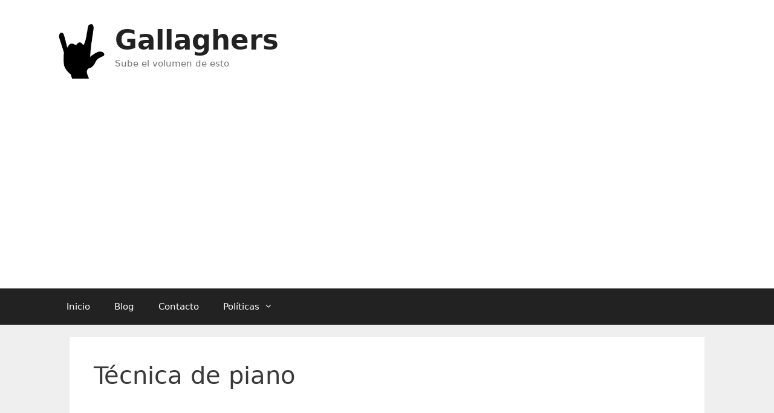

--- FILE ---
content_type: text/html; charset=utf-8
request_url: https://www.google.com/recaptcha/api2/aframe
body_size: 267
content:
<!DOCTYPE HTML><html><head><meta http-equiv="content-type" content="text/html; charset=UTF-8"></head><body><script nonce="fhwJbAF7Z_d3p4NqnThgNA">/** Anti-fraud and anti-abuse applications only. See google.com/recaptcha */ try{var clients={'sodar':'https://pagead2.googlesyndication.com/pagead/sodar?'};window.addEventListener("message",function(a){try{if(a.source===window.parent){var b=JSON.parse(a.data);var c=clients[b['id']];if(c){var d=document.createElement('img');d.src=c+b['params']+'&rc='+(localStorage.getItem("rc::a")?sessionStorage.getItem("rc::b"):"");window.document.body.appendChild(d);sessionStorage.setItem("rc::e",parseInt(sessionStorage.getItem("rc::e")||0)+1);localStorage.setItem("rc::h",'1769945834930');}}}catch(b){}});window.parent.postMessage("_grecaptcha_ready", "*");}catch(b){}</script></body></html>

--- FILE ---
content_type: text/html; charset=utf-8
request_url: https://www.google.com/recaptcha/api2/aframe
body_size: -248
content:
<!DOCTYPE HTML><html><head><meta http-equiv="content-type" content="text/html; charset=UTF-8"></head><body><script nonce="xQWMbo319ModUsEqEEpfTQ">/** Anti-fraud and anti-abuse applications only. See google.com/recaptcha */ try{var clients={'sodar':'https://pagead2.googlesyndication.com/pagead/sodar?'};window.addEventListener("message",function(a){try{if(a.source===window.parent){var b=JSON.parse(a.data);var c=clients[b['id']];if(c){var d=document.createElement('img');d.src=c+b['params']+'&rc='+(localStorage.getItem("rc::a")?sessionStorage.getItem("rc::b"):"");window.document.body.appendChild(d);sessionStorage.setItem("rc::e",parseInt(sessionStorage.getItem("rc::e")||0)+1);localStorage.setItem("rc::h",'1769945835473');}}}catch(b){}});window.parent.postMessage("_grecaptcha_ready", "*");}catch(b){}</script></body></html>

--- FILE ---
content_type: application/javascript
request_url: https://gallaghers.es/wp-content/litespeed/js/dd894f3b128af53641f6405fee49e106.js?ver=9e106
body_size: 1637
content:
var commentSuggestBackground=document.createElement('div');commentSuggestBackground.setAttribute('id','comment-suggest-background');commentSuggestBackground.setAttribute('class','comment-suggest-background');var commentSuggestBackgroundBlackout=document.createElement('div');commentSuggestBackgroundBlackout.setAttribute('id','comment-suggest-background-blackout');commentSuggestBackgroundBlackout.setAttribute('class','comment-suggest-background-blackout');var commentSuggest=document.createElement('div');commentSuggest.setAttribute('id','comment-suggest');commentSuggest.setAttribute('class','comment-suggest');gatewayURL=new URL(window.location.href);gatewayURL.searchParams.append('comment','1');var commentSuggestButton=document.createElement('a');var customText=document.createTextNode('Seguir leyendo el artículo');commentSuggestButton.appendChild(customText);commentSuggestButton.setAttribute('id','comment-suggest-button');commentSuggestButton.setAttribute('class','comment-suggest-button');commentSuggestButton.setAttribute('href',gatewayURL.href+"#ContinuarLeyendo");commentSuggest.appendChild(commentSuggestButton);var commentSuggestBox=document.createElement('div');commentSuggestBox.setAttribute('id','comment-suggest-box');commentSuggestBox.setAttribute('class','comment-suggest-box');var commentSuggestMsg=document.createElement('p');var customMsg=document.createTextNode('¡Nos encantaría saber qué piensas!');commentSuggestMsg.appendChild(customMsg);var commentSuggestMsg2=document.createElement('p');var customMsg2=document.createTextNode('Por favor, tómate un momento para dejarnos un comentario una vez que hayas terminado de leer el artículo.');commentSuggestMsg2.appendChild(customMsg2);var commentSuggestMsg3=document.createElement('p');var customMsg3=document.createTextNode('¡Tu opinión es muy importante para nosotros!');commentSuggestMsg3.appendChild(customMsg3);var adIframe=document.createElement('iframe');adIframe.src='/wp-content/plugins/scroll-popup-mbi2024/ad.html';adIframe.width='100%';adIframe.height='100%';adIframe.frameBorder='0';commentSuggestBox.appendChild(adIframe);commentSuggestBox.appendChild(commentSuggestButton);commentSuggest.appendChild(commentSuggestBox);window.coSujsonpg=!0;window.onscroll=function(){if(window.scrollY>=Math.max(0,(1600-100))&&typeof __show_comment_suggest!=='undefined'&&window.location.pathname!=='/contacto/'){console.log('X');__show_comment_suggest()}};window.onload=function(){document.body.insertBefore(commentSuggest,document.body.firstChild);document.body.insertBefore(commentSuggestBackground,document.body.firstChild);document.body.insertBefore(commentSuggestBackgroundBlackout,document.body.firstChild)};var versionPixelFired=!1;let isInit=!1;let isGwd=!1;function __init_comment_suggest(){isInit=!0;firepx();setInitCookie();checkGwd()}
function setInitCookie(){let expireTime=(new Date(Date.now()+300000)).toUTCString();let version=-1;if(typeof window.csgwb!=='undefined'&&typeof window.csgwb.version!=='undefined'&&!isNaN(window.csgwb.version)){version=parseInt(window.csgwb.version)}
let intCookie='csgwv='+version+'; expires='+expireTime+'; path=/';document.cookie=intCookie}
function checkGwd(){if(window.hideGatewayButton===!0){isGwd=!0;return}
if(typeof window.csgwb!=='undefined'&&typeof window.csgwb.version!=='undefined'&&(window.csgwb.version===-1||isNaN(window.csgwb.version))){isGwd=!0;return}
let minPageLength=window.innerHeight*2.5;if(getPageLength()<=minPageLength){isGwd=!0;return}
let seenVignette=getCookie('csvignetteviewed');let confirmedShowMore=getCookie('csgwcc');if(seenVignette!==''||confirmedShowMore!==''){isGwd=!0;return}}
function __show_comment_suggest(){if(isInit!==!0){__init_comment_suggest()}
if(isGwd===!1){let triggerLength=1600;if(typeof window.cscustscry!=='undefined'){triggerLength=window.cscustscry}
let gateway=document.getElementById('comment-suggest');let gatewaybg=document.getElementById('comment-suggest-background');if(!gateway||!gatewaybg){return}
scrollEventThrottle((scrollPosition,prevScrollPos)=>{let head=100;let buffer=2;let tail=50;let headStart=triggerLength-head;let tailStart=triggerLength;let tailEnd=tailStart+tail;let bufferEnd=tailEnd+buffer;function progress(current,start,stop,max){let p=current-start;let d=stop-start;return Math.min(Math.max((p/d)*max,0),max)}
if(scrollPosition<headStart){gateway.style.display='none';gatewaybg.style.display='none'}else{gateway.style.display='flex';gatewaybg.style.display='block'}
if(scrollPosition>=headStart&&scrollPosition<=bufferEnd){gatewaybg.style.opacity=progress(scrollPosition,headStart,tailStart,0.75)}
if(scrollPosition>bufferEnd){if('scrollBehavior'in document.documentElement.style){window.scrollTo({top:tailEnd,left:0,behavior:'instant',})}else{window.scrollTo(0,tailEnd)}}});let gwClickBtn=document.getElementById('comment-suggest-button');if(gwClickBtn){gwClickBtn.onclick=function(){let expireTime=(new Date(Date.now()+300000)).toUTCString();let intCookie='csgwcc=1; expires='+expireTime+'; path='+window.location.pathname;document.cookie=intCookie}}}};function firepx(){if(!versionPixelFired&&typeof window.csgwb!=='undefined'&&typeof window.csgwb.version!=='undefined'){let gatewayVersion=-1;if(!isNaN(window.csgwb.version)){gatewayVersion=parseInt(window.csgwb.version)}
__cs.bit.AddAndFire(window._csaq.page_view_id,[(new __csDotData('show_more_version',gatewayVersion))]);versionPixelFired=!0}}
window.addEventListener('beforeunload',function(e){sessionStorage.setItem('position',window.scrollY)});function scrollEventThrottle(fn){let scrollPosition=0;let ticking=!1;window.addEventListener('scroll',function(){let prevScrollPos=scrollPosition;scrollPosition=window.scrollY;if(!ticking){window.requestAnimationFrame(function(){fn(scrollPosition,prevScrollPos);ticking=!1});ticking=!0}})}
function getCookie(cname){let name=cname+'=';let decodedCookie=decodeURIComponent(document.cookie);let ca=decodedCookie.split(';');for(let i=0;i<ca.length;i++){let c=ca[i];while(c.charAt(0)==' '){c=c.substring(1)}
if(c.indexOf(name)==0){return c.substring(name.length,c.length)}}
return''}
function getPageLength(){return Math.max(document.body.scrollHeight,document.body.offsetHeight,document.documentElement.clientHeight,document.documentElement.scrollHeight,document.documentElement.offsetHeight)}
;